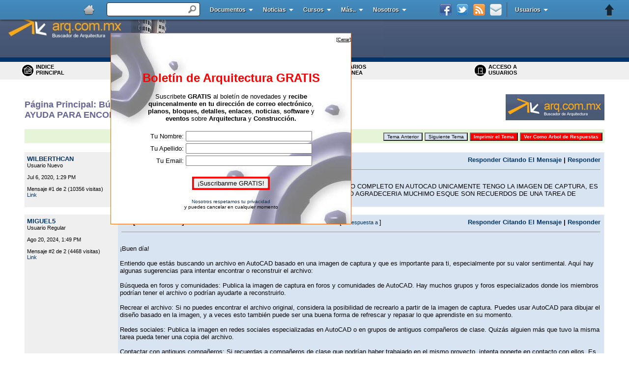

--- FILE ---
content_type: text/html
request_url: https://foro.arq.com.mx/cgi-bin/gforum.cgi?post=23305;sb=post_latest_reply;so=ASC;forum_view=forum_view_collapsed;guest=110666827
body_size: 9782
content:

<html>
<head>
<title>Foros de Arquitectura: B�squeda de Informaci�n: CAD y 3D: AYUDA PARA ENCONTRAR ARCHIVO COMPLETO</title>
<style type="text/css" media="screen">
<!--
body {
 scrollbar-base-color: #404040;
 scrollbar-arrow-color: #00ff33;
}
a.menu:link,a.menu:visited {
 font-size: 11px;
 color: black;
 text-decoration: none;
 font-family: Verdana, Helvetica, Arial, sans-serif;
 font-weight: 600;
}
a.menu:hover {
 font-size: 11px;
 color: #003366;
 text-decoration: underline;
 font-family: Verdana, Helvetica, Arial, sans-serif;
 font-weight: 600;
}
.submit {
 background-color: #FF0000;
 font-family: Verdana, Arial, Helvetica, sans-serif;
 font-size: 10px;
 color: white;
 font-weight: bold;
}
.button {
 background-color: #d9e4f2;
 color: black;
 font-family: Verdana, Arial, Helvetica, sans-serif;
 font-size: 10px;
}
a:link {
 color: #003366;
 text-decoration: none;
 font-family: Verdana, Helvetica, Arial, sans-serif;
}
a:visited {
 color: #333366;
 text-decoration: none;
 font-family: Verdana, Helvetica, Arial, sans-serif;
}
a:hover {
 color: #3366cc;
 text-decoration: underline;
 font-family: Verdana, Helvetica, Arial, sans-serif;
}
-->
</style>
<script language="Javascript" src="/Boletin2.js" type="9177cc0de6d3a3226e6ee3db-text/javascript"></script>
<script type="9177cc0de6d3a3226e6ee3db-text/javascript">
<!--
function CookieDef(expires,path,domain,secure)
{
 this.secure = secure;
 this.path = path;
 this.domain = domain;
 this.getValue = getCookie;
 this.setValue = setCookie;
 this.expire = deleteCookie;
 if (expires == 0) {
 this.expires = "";
 } else {
 var today_date = new Date();
 var expire_seconds = today_date.getTime() + (expires * 24 * 60 * 60  * 1000);
 today_date.setTime(expire_seconds);
 this.expires = today_date.toGMTString();
 }
}
function getCV(offset) {
 var endstr = document.cookie.indexOf(";", offset);
 if (endstr == -1) endstr = document.cookie.length;
 return unescape(document.cookie.substring(offset, endstr));
}
function getCookie(name) {
 var arg = name + "=";
 var alen = arg.length;
 var clen = document.cookie.length;
 var i = 0;
 while (i <clen) {
 var j = i + alen;
 if (document.cookie.substring(i, j) == arg)
 return getCV(j);
 i = document.cookie.indexOf(" ", i) + 1;
 if (i == 0) break;
 }
 return "";
}
function setCookie(name,value)
{
 document.cookie = name + "=" + escape(value) +
 ((this.expires == "") ? "" : ("; expires=" + this.expires)) +
 ((this.path == "") ? "" : ("; path=" + this.path)) +
 ((this.domain == "") ? "" : ("; domain=" + this.domain)) +
 ((this.secure == true) ? "; secure" : "");
}
function deleteCookie(name) {
 document.cookie = name + "=" + "" + "; expires=Thu,01-Jan-70 00:00:01 GMT";
}
//-->
</script><script type="9177cc0de6d3a3226e6ee3db-text/javascript" src="https://partner.googleadservices.com/gampad/google_service.js">
</script>
<script type="9177cc0de6d3a3226e6ee3db-text/javascript">
GS_googleAddAdSenseService("ca-pub-8520767679968430");
GS_googleEnableAllServices();
</script>
<script type="9177cc0de6d3a3226e6ee3db-text/javascript">
GA_googleAddSlot("ca-pub-8520767679968430", "BA-Portada-Inferior-728x90");
GA_googleAddSlot("ca-pub-8520767679968430", "BA-Portada-IzquierdoMenuCursos-728x90");
GA_googleAddSlot("ca-pub-8520767679968430", "BA-Portada-Medio_Links-336x280");
GA_googleAddSlot("ca-pub-8520767679968430", "BA-Portada-Superior-468x60");
</script>
<script type="9177cc0de6d3a3226e6ee3db-text/javascript">
GA_googleFetchAds();
</script><script type="9177cc0de6d3a3226e6ee3db-text/javascript" src="//images.arq.com.mx/AS3/swfobject.js"></script>
<!-- Start Alexa Certify Javascript -->
<script type="9177cc0de6d3a3226e6ee3db-text/javascript">
_atrk_opts = { atrk_acct:"2iKrh1aMQV00UN", domain:"arq.com.mx",dynamic: true};
(function() { var as = document.createElement('script'); as.type = 'text/javascript'; as.async = true; as.src = "https://d31qbv1cthcecs.cloudfront.net/atrk.js"; var s = document.getElementsByTagName('script')[0];s.parentNode.insertBefore(as, s); })();
</script>
<noscript><img src="https://d5nxst8fruw4z.cloudfront.net/atrk.gif?account=2iKrh1aMQV00UN" style="display:none" height="1" width="1" alt="" /></noscript>
<!-- End Alexa Certify Javascript -->
<link rel="Stylesheet" type="text/css" href="//www.arq.com.mx/images/blue/stickyheader.css" />
<!--[if IE 6]>
<link rel="stylesheet" href="//www.arq.com.mx/images/blue/ie/ie6.css" type="text/css" media="screen" />
<![endif]-->
<script type="9177cc0de6d3a3226e6ee3db-text/javascript" src="//www.arq.com.mx/images/blue/scripts/jquery-1.4.4.min.js"></script>
<script type="9177cc0de6d3a3226e6ee3db-text/javascript" src="//www.arq.com.mx/images/blue/scripts/jquery.stickyheader.js"></script>
<script type="9177cc0de6d3a3226e6ee3db-text/javascript">
 $(document).ready(function(){
 $('#header').stickyheader();
 });
</script>
<script language="JavaScript" type="9177cc0de6d3a3226e6ee3db-text/javascript">
<!--
function openWindow(url) {
 var printWindow = window.open(
 url,
 "_blank",
 "toolbar=no,menubar=yes,scrollbars=yes,location=no,status=no,resizable=1"
 );
}
// -->
</script>
</head>
<meta http-equiv="Content-Type" content="text/html; charset=iso-8859-1">
<body bgcolor="white" topmargin=0 bottommargin=0 leftmargin=0 rightmargin=0 marginheight=0 marginwidth=0>
<div id="header"> <!-- BEGIN STICKY HEADER CONTAINER -->
<ul id="menu"> <!-- BEGIN MENU -->
<li><a href="//www.arq.com.mx"><img class="logo" src="//www.arq.com.mx/images/blue/images/Home-32.png" alt="home" /></a> <!-- WEBSITE LOGO -->
</li>
<li class="search">
<form action="//www.arq.com.mx/busqueda.html"> <!-- SEARCH FORM --><input type="hidden" name="cx" value="003083544799881415645:ywoxbvwzama" />
<input type="hidden" name="cof" value="FORID:10" />
<input type="hidden" name="ie" value="ISO-8859-1" />
<input type="text" id="text_search" name="q"/>
<input id="submit_search" type="submit" value=" " />
</form>
</li>
<li><a class="drop" href="//noticias.arq.com.mx">Documentos</a> <!-- 2 COLUMS MENU -->
<div class="column6container dropcontent">
<div class="column2">
<ul class="bluebox">
<li><a href="//documentos.arq.com.mx/Planos_y_Modelos/">Planos</a></li>
<li><a href="//documentos.arq.com.mx/Textos_y_Trabajos/">Textos</a></li>
<li><a href="//documentos.arq.com.mx/Multimedia/">Multimedia</a></li>
<li><a href="//documentos.arq.com.mx/Proyectos_Importantes/">Proyectos Imp</a></li>
<li><a href="//documentos.arq.com.mx/Leyes_y_Reglamentos/">Reglamentos</a></li>
<li><a href="//documentos.arq.com.mx/Bloques_AutoCAD/">Bloqes y Detalles</a></li>
</ul>
</div>
<div class="column2">
<ul class="bluebox">
<li><a href="//documentos.arq.com.mx/Otros/">Otros</a></li>
<li><a href="//documentos.arq.com.mx/Tablas_y_Formularios/">Tablas</a></li>
<li><a href="//documentos.arq.com.mx/Software_y_Aplicaciones/">Software</a></li>
<li><a href="//documentos.arq.com.mx/Diccionario_de_Arquitectura/">Diccionario</a></li>
<li><a href="//documentos.arq.com.mx/editores.html">Selecci�n</a></li>
<li><a href="//documentos.arq.com.mx/Lo_Nuevo/">Lo Nuevo</a></li>
</ul>
</div>
<div class="column2">
<ul class="bluebox">
<li><a href="//documentos.arq.com.mx/Lo_Popular/">Lo Popular</a></li>
<li><a href="//documentos.arq.com.mx/Top10/">Top 10</a></li>
<li><a href="//documentos.arq.com.mx/cgi-bin/add.cgi?">Agregar</a></li>
<li><a href="//documentos.arq.com.mx/cgi-bin/modify.cgi">Modificar</a></li>
<li><a href="//documentos.arq.com.mx/cgi-bin/jump.cgi?Detailed=random">Sorprendanme...</a></li>
</ul>
</div>
</div>
</li>
<li><a class="drop" href="https://noticias.arq.com.mx">Noticias</a>
<div class="column6container dropcontent">
<div class="column2">
<ul class="bluebox">
<li><a href="https://noticias.arq.com.mx/">Portada</a></li>
<li><a href="https://noticias.arq.com.mx/Arquitectura">Arquitectura</a></li>
<li><a href="https://noticias.arq.com.mx/Humor_y_Entretenimiento/">Humor y entr.</a></li>
<li><a href="https://noticias.arq.com.mx/Diseno_Interiores/">Interiores</a></li>
<li><a href="https://noticias.arq.com.mx/CAD_y_3D/">CAD y 3D</a></li>
<li><a href="https://noticias.arq.com.mx/Construccion/">Construcci&oacute;n</a></li>
<li><a href="https://noticias.arq.com.mx/Sustentabilidad_Ecologia_y_Bioclimatica/">Sustentabilidad</a></li>
<li><a href="https://noticias.arq.com.mx/Urbanismo/">Urbanismo</a></li>
<li><a href="https://noticias.arq.com.mx/Diseno_y_Dibujo/">Dise&ntilde;o y Dibujo</a></li>
<li><a href="https://noticias.arq.com.mx/Domotica/">Dom&oacute;tica</a></li>
</ul>
</div>
<div class="column2">
<ul class="bluebox">
<li><a href="https://noticias.arq.com.mx/Restauracion_y_Remodelacion/">Restaura&oacute;n</a></li>
<li><a href="https://noticias.arq.com.mx/Libros_Recomendados/">Libros</a></li>
<li><a href="https://noticias.arq.com.mx/Materiales_de_Construccion/">Materiales</a></li>
<li><a href="https://noticias.arq.com.mx/Inmuebles/">Inmuebles</a></li>
<li><a href="https://noticias.arq.com.mx/Precios_Unitarios/">Precios Unitarios</a></li>
<li><a href="https://noticias.arq.com.mx/Concursos_y_cursos/">Concursos</a></li>
<li><a href="https://noticias.arq.com.mx/Archivo_historico/">Archivo</a></li>
<li><a href="https://noticias.arq.com.mx/Efemerides/">Efemerides</a></li>
<li><a href="https://noticias.arq.com.mx/Arte/">Arte</a></li>
<li><a href="https://noticias.arq.com.mx/Proyectos_y_Obras_Destacadas/">Obras destacadas</a></li>
</ul>
</div>
<div class="column2">
<ul class="bluebox">
<li><a href="https://noticias.arq.com.mx/General/">General</a></li>
<li><a href="https://noticias.arq.com.mx/Premios/">Premios</a></li>
<li><a href="https://noticias.arq.com.mx/Eventos_y_exposiciones/">Eventos</a></li>
<li><a href="https://noticias.arq.com.mx/Proyectos_Estudiantiles/">Estudiantes</a></li>
<li><a href="https://noticias.arq.com.mx/Instalaciones/">Instalaciones</a></li>
<li><a href="https://noticias.arq.com.mx/Lo_Nuevo/">Lo Nuevo</a></li>
<li><a href="https://noticias.arq.com.mx/Lo_Recomendado/">Lo Recomendado</a></li>
<li><a href="https://noticias.arq.com.mx/Top10/">Top 10</a></li>
<li><a href="https://noticias.arq.com.mx/cgi-bin/add.cgi">Publicar Noticia </a></li>
<li><a href="https://noticias.arq.com.mx/cgi-bin/jump.cgi?Detailed=random">Sorprendanme... </a></li>
</ul>
</div>
</div>
</li> <li><a class="drop" href="//cursos.arq.com.mx">Cursos</a> <!-- DROP DOWN MENU -->
<ul class="dropdown">
<li><a href="//cursos.arq.com.mx/AutoCAD/">Curso de AutoCAD</a></li>
<li><a href="//cursos.arq.com.mx/Revit/">Curso de Revit</a></li>
<li><a href="//cursos.arq.com.mx/3D_Studio/">Curso de 3D Studio</a></li>
<li><a href="//cursos.arq.com.mx/CivilCAD/">Curso de CivilCAD</a></li>
<li><a href="//cursos.arq.com.mx/NeoData/">Curso de Neodata</a></li>
<li><a href="//cursos.arq.com.mx/Dise_o/">Curso de Interiores</a></li>
<li><a href="//cursos.arq.com.mx/Croquis_a_mano_alzada/index.html">Curso de Croquis</a></li>
<li><a class="parent" href="//cursos.arq.com.mx">M�s...</a>
</ul>
</li>
<li><a class="drop" href="#">M�s..</a> <!-- DROP DOWN MENU -->
<ul class="dropdown">
<li><a href="//arquiteca.arq.com.mx">Arquiteca</a></li>
<li><a href="//foro.arq.com.mx">Foro de ayuda</a></li>
<li><a href="//enlaces.arq.com.mx">Directorio de p�ginas</a></li>
<li><a href="//servicios.arq.com.mx/Hospedaje_de_Paginas/">Hospedaje de p�ginas</a></li>
<li><a href="//servicios.arq.com.mx/Registro_de_Dominios/">Registro de dominios</a></li>
<li><a target="_blank" href="https://itunes.apple.com/us/app/arquitectura/id478497513?mt=8">App de arquitectura</a></li><li><a target="_blank" href="//noticias.arq.com.mx/cgi-bin/add.cgi?">Publica tu proyecto gratis</a></li><li><a target="_blank" href="//servicios.arq.com.mx/Publicidad/">Publicidad</a></li>
</ul>
</li>
<li><a class="drop" href="//arquiteca.arq.com.mx">Nosotros</a> <!-- MEGA MENU -->
<div class="column12container fullwidthdropcontent">
<div class="column3">
<h2>Sobre Nosotros</h2> <!-- ABOUT -->
<p>
 Ayudando a arquitectos y estudiantes a encontrar informaci�n desde 1998
</p>
<p>
 El Buscador de Arquitectura se dedica a investigar, recopilar y clasificar la informaci�n sobre Arquitectura y Construcci�n disponible en Internet, creando una enorme colecci�n de informaci�n. Los arquitectos, estudiantes y personas interesadas en el tema, puedan encontrar f�cilmente la informaci�n que necesitan para su desarrollo personal, profesional o entretenimiento.
</p>
<a href="//www.arq.com.mx/contactar.html">M�s...</a>
</p>
</div>
<div class="column4">
<h2>Cont�ctarnos</h2>
<P><STRONG>Buscador de Arquitectura , S.A. de C.V.</STRONG><BR>
 Detroit #9 Despacho 704<br>
 Col. Nochebuena<br>
 M&eacute;xico DF. CP 03720<br>
 MEXICO<br>
</P>
<P><strong>Horario</strong>: Lunes a Viernes 9:30 hrs a 17:00 hrs </P>
</BLOCKQUOTE>
<a href="//soporte.arq.com.mx/index.php?_m=tickets&_a=submit">Formulario de contacto aqu�...</a>
<P></P>
</div>
<div class="column1">
<ul class="simple"> <!-- SIMPLE LINKS -->
<li><a href="//soporte.arq.com.mx/index.php?_m=troubleshooter&_a=view">Atenci�n a Clientes</a></li>
<li><a href="//www.arq.com.mx/privacidad.html">Privacidad</a></li>
<li><a href="//www.arq.com.mx/legal.html">Aviso Legal</a></li>
<li><a href="//servicios.arq.com.mx/Publicidad/">Publicidad</a></li>
</ul>
</div>
</div>
</li>
<li class="right"><a class="drop" href="#">Usuarios</a> <!-- SIGN IN MENU ALIGNED RIGHT -->
<ul class="dropdown">
<li><a href="//comunidad.arq.com.mx/cgi-bin/community.cgi?do=user_signup">Registro</a></li>
<li><a href="//comunidad.arq.com.mx/cgi-bin/community.cgi?do=user_profile">Perfil</a></li>
<li><a href="//comunidad.arq.com.mx/cgi-bin/community.cgi">Acceder</a></li>
<li><a href="//comunidad.arq.com.mx/cgi-bin/community.cgi?do=user_logout">Salir</a></li>
<li><a href="//comunidad.arq.com.mx/cgi-bin/community.cgi?do=user_lostpw">Enviar contrase�a</a></li>
</ul>
</li>
<li class="right separator"></li> <!-- SEPARATOR -->
<!-- SOCIAL ICONS -->
<!-- The span is the text appearing on hover, use the tooltip class in the link -->
<li class="right icon"><a class="tooltip" href="//www.arq.com.mx/poperror.php"><img src="//www.arq.com.mx/images/blue/images/email.png" /><span>Bolet�n de Arquitectura</span></a></li>
<li class="right icon"><a target="_blank" class="tooltip" href="//feeds.feedburner.com/ArquitecturaNoticias"><img src="//www.arq.com.mx/images/blue/images/rss.png" /><span>RSS</span></a></li>
<li class="right icon"><a target="_blank" class="tooltip" href="https://twitter.com/arqcommx"><img src="//www.arq.com.mx/images/blue/images/twitter.png" /><span>Twitter</span></a></li>
<li class="right icon"><a target="_blank" class="tooltip" href="https://www.facebook.com/arqmx"><img src="//www.arq.com.mx/images/blue/images/facebook.png" /><span>Facebook</span></a></li>
</ul> <!-- END MENU -->
</div><table width="100%" border="0" cellspacing="0" cellpadding="0">
<tr>
<td width="780" "><table width="780"cellpadding="0" cellspacing="0" border="0">
<tr>
<td width="780"><img src="//images2.arq.com.mx/co-casher-27_r3_c1.jpg" alt="Arquitectura" width="780" height="117"></td>
</tr>
</table></td>
<td width="742" height="117
 " background="//www.arq.com.mx/images/6767b.gif">&nbsp;</td>
</tr>
</table>
<table border="0" cellspacing="0" cellpadding="4" width="100%" bgcolor="#efefef" style="border-bottom:1px solid #efefef">
<tr bgcolor="#003366">
<td colspan="5" height="3">
<img src="https://images.arq.com.mx/foro/clear_shim.gif" height="1" width="10"><br>
</td>
</tr>
<tr>
<td height="34" width="3%">&nbsp;
</td>
<td width="24%">
<font face="Verdana,Arial,Helvetica" size=2 color="black">
<a href="gforum.cgi?guest=277828774" class="menu">
<img src="https://images.arq.com.mx/foro/home.gif" border="0" align="left" alt="Indice Principal" height="27" width="27">
 INDICE<BR> PRINCIPAL
</a>
</font>
</td>
<td width="24%">
<font face="Verdana,Arial,Helvetica" size=2 color="black">
<a href="gforum.cgi?do=search;guest=277828774" class="menu">
<img src="https://images.arq.com.mx/foro/search.gif" border="0" align="left" alt="BUSCAR" height="27" width="27">
 BUSCAR<br>MENSAJES
</a>
</font>
</td>
<td width="24%">
<font face="Verdana,Arial,Helvetica" size=2 color="black">
<a href="gforum.cgi?do=whos_online;guest=277828774" class="menu">
<img src="https://images.arq.com.mx/foro/who.gif" border="0" align="left" alt="USUARIOS EN LINEA" height="27" width="27">
 USUARIOS <br>EN LINEA
</a>
</font>
</td>
<td width="25%">
<font face="Verdana,Arial,Helvetica" size=2 color="black">
<a href="gforum.cgi?do=login;guest=277828774" class="menu">
<img src="https://images.arq.com.mx/foro/door.gif" border="0" align="left" alt="Log in" height="27" width="27">
 ACCESO A<br>
 USUARIOS</a>
</font>
</td>
</tr>
</table>
<table width="100%" border="0" cellspacing="5">
<tr>
<td width="50">&nbsp;</td>
<td><script type="9177cc0de6d3a3226e6ee3db-text/javascript"><!--
google_ad_client = "pub-8520767679968430";
google_alternate_ad_url = "//www.arq.com.mx/banners/72815.html";
google_ad_width = 728;
google_ad_height = 15;
google_ad_format = "728x15_0ads_al_s";
google_ad_channel ="2930083120";
google_color_border = "FFFFFF";
google_color_bg = "FFFFFF";
google_color_link = "CC0000";
google_color_url = "000000";
google_color_text = "000000";
//--></script>
<script type="9177cc0de6d3a3226e6ee3db-text/javascript" src="//pagead2.googlesyndication.com/pagead/show_ads.js">
</script>
</td>
</tr>
</table><!-- ca-pub-8520767679968430/BA-Portada-Superior-468x60 -->
<div align="center"><script type="9177cc0de6d3a3226e6ee3db-text/javascript">
GA_googleFillSlot("BA-Portada-Superior-468x60");
</script></div>
<style type="text/css">
<!--
#Layer1 {
	position:absolute;
	width:200px;
	height:115px;
	z-index:1;
	overflow: hidden;
	visibility: hidden;
}
-->
</style>
<div id="Layer1">
<form action="//pop3.arq.com.mx/cgi-bin/arp3/arp3-formcapture.pl" method="post" name="" target="_blank">
<table width="80%" cellspacing="0" cellpadding="5">
<tr>
<td><table width="100%"  border="0" cellspacing="0" cellpadding="0">
<tr>
<td><img src="//images.arq.com.mx/tac.gif" width="33" height="32" style="margin-right:5px;"></td>
<td><span class="titulo style1"><b>&iexcl;Mantente Informado(a)!</b></span></td>
</tr>
</table>
<p>Recibe <b>GRATIS una suscripci&oacute;n</b> al "Bolet&iacute;n de Arquitectura" con decenas de <b>&iexcl;noticias, eventos, links de inter&eacute;s y archivos!</b> </p>
<p> Recibir&aacute;s una copia directamente en tu buz&oacute;n de correo quincenalmente.<b> Completamente &iexcl;GRATIS!</b> </p></td>
</tr>
<tr>
<td> Nombre::<br>
<input name="first_name" type="text" class="input1">
</td>
</tr>
<tr>
<td> Apellidos:<br>
<input name="last_name" type="text" class="input1" id="last_name">
</td>
</tr>
<tr>
<td> Correo Electr&oacute;nico:<br>
<input name="email" type="text" class="input1">
</td>
</tr>
<tr>
<td align="center"><input type="submit" value="Suscr&iacute;banme" name="submit">
<input type="hidden" name="tracking_tag" value="trap">
<input type="hidden" name="id" value="4">
<input type="hidden" name="first_name_man" value="1">
<input type="hidden" name="last_name_man" value="1">
</td>
</tr>
</table>
</form></div>
<!-- Start Kampyle Css -->
<link rel="stylesheet" type="text/css" media="screen" href="//cf.kampyle.com/k_button.css" />
<!-- End Kampyle Css -->
<!--Start Kampyle Exit-Popup Code-->
<script type="9177cc0de6d3a3226e6ee3db-text/javascript">
var k_push_vars = {
 "display_after_on_page": 90,
 "display_after": 0,
	"view_percentage": 100,
	"popup_font_color": "#000000",
	"popup_background": "#ffffff",
	"popup_separator": "#D4E2F0",
	"header": "Su opini�n nos importa!",
	"question": "Estar�a usted dispuesto a darnos un corto (1 minuto) comentario?",
	"footer": "Gracias por ayudarnos a mejorar nuestro sitio web",
	"remind": "",
	"remind_font_color": "#3882C3",
	"yes": "S�",
	"no": "Non",
	"text_direction": "ltr",
	"images_dir": "//cf.kampyle.com/",
	"yes_background": "#76AC78",
	"no_background": "#8D9B86",
	"site_code": 4942004
}
</script>
<!--End Kampyle Exit-Popup Code-->
<center>
<table border=0 width="100%" cellpadding=0 cellspacing=0><tr><td width=50><img src="https://images.arq.com.mx/foro/clear_shim.gif" height=1 width=50></td><td width="100%"><table border=0 width="100%" cellpadding=0 cellspacing=0>
<form method="get" action="gforum.cgi">
<tr>
<td valign="bottom">
<input type="hidden" name="guest" value="277828774" />
<font face="Verdana,Arial,Helvetica" size=4 color="#666699"><b>
<a href="gforum.cgi?guest=277828774"><font face="Verdana,Arial,Helvetica" size=4 color="#666699"><b>P�gina Principal</b></font></a>:
<a href="gforum.cgi?guest=277828774;category=2"><font face="Verdana,Arial,Helvetica" size=4 color="#666699"><b>B�squeda de Informaci�n</b></font></a>:
<a href="gforum.cgi?forum=3;do=forum_view_collapsed;guest=277828774"><font face="Verdana,Arial,Helvetica" size=4 color="#666699"><b>CAD y 3D</b></font></a>:
<br>
 AYUDA PARA ENCONTRAR ARCHIVO COMPLETO
</b></font>
</td>
<td align="right">
<a href="//www.arq.com.mx/"><img src="https://images.arq.com.mx/foro/LOGO_1107543574.gif" border="0" align="right"></a>
</td>
</tr>
<tr>
<td colspan="2" align="right">
<p>&nbsp;</p>
</td>
</tr>
<tr>
<td colspan="2">
<table border="0" width="100%" cellpadding="4" cellspacing="0" style="border-top:1px solid #efefef; border-bottom:1px solid #efefef;">
<tr bgcolor="#E6F5D7">
<td>
<font face="Verdana,Arial,Helvetica" size=2 color="black">
</font>
</td>
<td align=right>
<input type="submit" value="Tema Anterior" name="do=post_view_flat;sb=post_latest_reply;so=ASC;post=23278;" class="button">
<input type="submit" value="Siguiente Tema" name="do=post_view_flat;sb=post_latest_reply;so=ASC;post=14089;" class="button">
<script type="9177cc0de6d3a3226e6ee3db-text/javascript"><!--
 document.write('<input type="button" value="Imprimir el Tema" onClick="openWindow(\'gforum.cgi?do=post_view_printable;post=23305;guest=277828774\')" class="submit">');
//--></script>
<noscript>
<a href="gforum.cgi?do=post_view_printable;post=23305;guest=277828774" target="_blank"><font face="Verdana,Arial,Helvetica" size=4 color="#666699"><b>Imprimir El Tema</b></font></a>
</noscript>
<input type="submit" value="Ver Como Arbol de Respuestas" name="do=post_view_threaded;post_latest_reply;so=ASC;post=23305" class="submit">
</td>
</tr>
</table>
<br>
</td>
</tr>
</table></td><td width=50><img src="https://images.arq.com.mx/foro/clear_shim.gif" height=1 width=50></td></tr></table>
<table border=0 width="100%" cellpadding=0 cellspacing=0><tr><td width=50><img src="https://images.arq.com.mx/foro/clear_shim.gif" height=1 width=50></td><td width="100%"><table border=0 width="100%" cellpadding=0 cellspacing=0>
<tr>
<td>
<font face="Verdana,Arial,Helvetica" size=2 color="black">
<a name="23305"></a>
<table border="0" cellspacing="0" cellpadding="4" width="100%" bgcolor="#d9e4f2" style="border: 1px solid #efefef">
<tr>
<td valign="top" width="180" bgcolor="#efefef">
<img src="https://images.arq.com.mx/foro/clear_shim.gif" width="180" height="1"><br>
<font face="Verdana,Arial,Helvetica" size=2 color="black"><small>
<b>
<a href="gforum.cgi?username=WILBERTHCAN;guest=277828774">
<big>WILBERTHCAN</big>
</a>
</b>
<br>
	Usuario Nuevo
<br>
<br>
	Jul&nbsp;6,&nbsp;2020,&nbsp;1:29&nbsp;PM
<br><br>
	Mensaje #1 de 2
	(10356 visitas)
<br>
<a href="https://foro.arq.com.mx/cgi-bin/gforum.cgi?post=23305#23305">Link</a>
<br>
</font>
</td>
<td valign="top" width="100%" style="border-left: 1px solid #efefef">
<table border=0 width="100%">
<tr>
<td valign="top" align="left">
<font face="Verdana,Arial,Helvetica" size=2 color="black">
<b>
 AYUDA PARA ENCONTRAR ARCHIVO COMPLETO
</b>
</font>
</td>
<td valign="top" align="right">
<font face="Verdana,Arial,Helvetica" size=2 color="black"><b>
<a href="gforum.cgi?do=post_reply_write;quote=1;parent_post_id=23305;guest=277828774">Responder Citando El Mensaje</a> | <a href="gforum.cgi?do=post_reply_write;parent_post_id=23305;guest=277828774">Responder</a>
</b></font>
</td>
</tr>
<tr><td colspan=2><hr size=1></td></tr>
</table>
<font face="Verdana,Arial,Helvetica" size=2 color="black">
	&nbsp;<br>BUEN DIA ALGUIEN QUE ME PUEDA APOYAR A ENCONTRAR ESTE ARCHIVO COMPLETO EN AUTOCAD UNICAMENTE TENGO LA IMAGEN DE CAPTURA, ES TODO LO QUE TENGO SI ALGUIEN ME LO PUDIERA PROPORCIONAR SE LO AGRADECERIA MUCHIMO ESQUE SON RECUERDOS DE UNA TAREA DE PREPARATORIA EN EL 2011 <br>
</font>
</td>
</tr>
</table>
</center>
<br>
</font>
</td>
</tr>
</table></td><td width=50><img src="https://images.arq.com.mx/foro/clear_shim.gif" height=1 width=50></td></tr></table>
<table border=0 width="100%" cellpadding=0 cellspacing=0><tr><td width=50><img src="https://images.arq.com.mx/foro/clear_shim.gif" height=1 width=50></td><td width="100%"><table border=0 width="100%" cellpadding=0 cellspacing=0>
<tr>
<td>
<font face="Verdana,Arial,Helvetica" size=2 color="black">
<a name="last"></a>
<a name="24940"></a>
<table border="0" cellspacing="0" cellpadding="4" width="100%" bgcolor="#d9e4f2" style="border: 1px solid #efefef">
<tr>
<td valign="top" width="180" bgcolor="#efefef">
<img src="https://images.arq.com.mx/foro/clear_shim.gif" width="180" height="1"><br>
<font face="Verdana,Arial,Helvetica" size=2 color="black"><small>
<b>
<a href="gforum.cgi?username=MIGUEL5;guest=277828774">
<big>MIGUEL5</big>
</a>
</b>
<br>
	Usuario Regular
<br>
<br>
	Ago&nbsp;20,&nbsp;2024,&nbsp;1:49&nbsp;PM
<br><br>
	Mensaje #2 de 2
	(4468 visitas)
<br>
<a href="https://foro.arq.com.mx/cgi-bin/gforum.cgi?post=24940#24940">Link</a>
<br>
</font>
</td>
<td valign="top" width="100%" style="border-left: 1px solid #efefef">
<table border=0 width="100%">
<tr>
<td valign="top" align="left">
<font face="Verdana,Arial,Helvetica" size=2 color="black">
<b>
 Re: [WILBERTHCAN] AYUDA PARA ENCONTRAR ARCHIVO COMPLETO
</b>
 [<small><a href="#23305">En respuesta a </a></small>]
</font>
</td>
<td valign="top" align="right">
<font face="Verdana,Arial,Helvetica" size=2 color="black"><b>
<a href="gforum.cgi?do=post_reply_write;quote=1;parent_post_id=24940;guest=277828774">Responder Citando El Mensaje</a> | <a href="gforum.cgi?do=post_reply_write;parent_post_id=24940;guest=277828774">Responder</a>
</b></font>
</td>
</tr>
<tr><td colspan=2><hr size=1></td></tr>
</table>
<font face="Verdana,Arial,Helvetica" size=2 color="black">
	&nbsp;<br>�Buen d�a! <br> <br>Entiendo que est�s buscando un archivo en AutoCAD basado en una imagen de captura y que es importante para ti, especialmente por su valor sentimental. Aqu� hay algunas sugerencias para intentar encontrar o reconstruir el archivo: <br> <br>B�squeda en foros y comunidades: Publica la imagen de captura en foros y comunidades de AutoCAD. Hay muchos grupos y foros especializados donde los miembros podr�an tener el archivo o podr�an ayudarte a reconstruirlo. <br> <br>Recrear el archivo: Si no puedes encontrar el archivo original, considera la posibilidad de recrearlo a partir de la imagen de captura. Puedes usar AutoCAD para dibujar el dise�o basado en la imagen, y a veces esto tambi�n puede ser una buena forma de refrescar y repasar lo que aprendiste en su momento. <br> <br>Redes sociales: Publica la imagen en redes sociales especializadas en AutoCAD o en grupos de antiguos compa�eros de clase. Quiz�s alguien m�s que tuvo la misma tarea pueda tener una copia del archivo. <br> <br>Contactar con antiguos compa�eros: Si recuerdas a compa�eros de clase que podr�an haber trabajado en el mismo proyecto, intenta ponerte en contacto con ellos. Es posible que a�n conserven el archivo. <br> <br>Buscar en respaldos: Si tienes viejas copias de seguridad, verifica si alguna de ellas contiene el archivo. A veces, es posible que est� almacenado en un disco duro antiguo o en una copia de seguridad en la nube. <br> <br>Espero que alguna de estas sugerencias te ayude a encontrar o reconstruir el archivo que buscas. �Buena suerte! <br> <br> <br> <br>________________________________________________________ <br>Soy maestro en el IPN | Trabajo en la industria de <a href="https://www.naturgy.com.mx/generacion-electrica/" target="_blank">generacion electrica</a> <br>
</font>
</td>
</tr>
</table>
<center>
<br /><table width="100%" border="0">
<tr>
<td><!-- ca-pub-8520767679968430/BA-Portada-Medio_Links-336x280 -->
<script type="9177cc0de6d3a3226e6ee3db-text/javascript">
GA_googleFillSlot("BA-Portada-Medio_Links-336x280");
</script> </td>
<td><div id="flashcontent">
<script type="9177cc0de6d3a3226e6ee3db-text/javascript">
 var so = new SWFObject("//images.arq.com.mx/AS3/banner.swf", "mymovie", "590", "300", "9");
 so.addParam("menu", "false");
 so.addVariable("dataPath", "//images.arq.com.mx/AS3/banner_asset/data.xml");
 so.write("flashcontent");
</script>
</div></td>
</tr>
</table>
</center>
<br>
</font>
</td>
</tr>
</table></td><td width=50><img src="https://images.arq.com.mx/foro/clear_shim.gif" height=1 width=50></td></tr></table>
<table border=0 width="100%" cellpadding=0 cellspacing=0><tr><td width=50><img src="https://images.arq.com.mx/foro/clear_shim.gif" height=1 width=50></td><td width="100%"><table border=0 width="100%" cellpadding=0 cellspacing=0>
<tr>
<td colspan="2">
<table border="0" width="100%" cellpadding="4" cellspacing="0" style="border-top:1px solid #efefef; border-bottom:1px solid #efefef;">
<tr bgcolor="#E6F5D7">
<td>
<font face="Verdana,Arial,Helvetica" size=2 color="black">
</font>
</td>
<td align=right>
<input type="submit" value="Tema Anterior" name="do=post_view_flat;sb=post_latest_reply;so=ASC;post=23278;" class="button">
<input type="submit" value="Siguiente Tema" name="do=post_view_flat;sb=post_latest_reply;so=ASC;post=14089;" class="button">
<script type="9177cc0de6d3a3226e6ee3db-text/javascript"><!--
 document.write('<input type="button" value="Imprimir El Tema" onClick="openWindow(\'gforum.cgi?do=post_view_printable;post=23305;guest=277828774\')" class="submit">');
//--></script>
<noscript>
<a href="gforum.cgi?do=post_view_printable;post=23305;guest=277828774" target="_blank"><font face="Verdana,Arial,Helvetica" size=4 color="#666699"><b>Imprimir El Tema</b></font></a>
</noscript>
<input type="submit" value="Ver Como Arbol de Respuestas" name="do=post_view_threaded;post_latest_reply;so=ASC;post=23305" class="submit">
</td>
</tr>
</table>
</td>
</tr>
<tr>
<td>&nbsp;
</td>
</tr>
</form>
<form method="GET" action="gforum.cgi">
<tr>
<td colspan="2">
<table border="0" width="100%" cellpadding="4" cellspacing="0" style="border-top:1px solid #efefef; border-bottom:1px solid #efefef;">
<tr bgcolor="#E6F5D7">
<td align="right">
<input type="hidden" name="guest" value="277828774" />
<select class="button" name="jump" size="1">
<option value="category=1">www.arq.com.mx</option>
<option value="forum=17">&nbsp;&nbsp;&nbsp;&nbsp;Solicitudes</option>
<option value="forum=1">&nbsp;&nbsp;&nbsp;&nbsp;Anuncios</option>
<option value="forum=2">&nbsp;&nbsp;&nbsp;&nbsp;Comentarios y Preguntas</option>
<option value="category=2">B�squeda de Informaci�n</option>
<option value="forum=3" selected>&nbsp;&nbsp;&nbsp;&nbsp;CAD y 3D</option>
<option value="forum=4">&nbsp;&nbsp;&nbsp;&nbsp;Arquitectura</option>
<option value="forum=5">&nbsp;&nbsp;&nbsp;&nbsp;Arte</option>
<option value="forum=6">&nbsp;&nbsp;&nbsp;&nbsp;Construcci�n</option>
<option value="forum=7">&nbsp;&nbsp;&nbsp;&nbsp;Dise�o y Dibujo</option>
<option value="forum=8">&nbsp;&nbsp;&nbsp;&nbsp;Dom�tica</option>
<option value="forum=9">&nbsp;&nbsp;&nbsp;&nbsp;Ecolog�a y Bioclim�tica</option>
<option value="forum=10">&nbsp;&nbsp;&nbsp;&nbsp;Inmuebles</option>
<option value="forum=11">&nbsp;&nbsp;&nbsp;&nbsp;Interiores</option>
<option value="forum=12">&nbsp;&nbsp;&nbsp;&nbsp;Otros</option>
<option value="forum=13">&nbsp;&nbsp;&nbsp;&nbsp;Restauraci�n y Remodelaci�n</option>
<option value="forum=14">&nbsp;&nbsp;&nbsp;&nbsp;Urbanismo</option>
<option value="forum=16">&nbsp;&nbsp;&nbsp;&nbsp;Empleo</option>
</select>
 &nbsp;
<input class="submit" type=submit value="Brincar al foro">
</td>
</tr>
</table>
</td>
</tr>
</form>
</table></td><td width=50><img src="https://images.arq.com.mx/foro/clear_shim.gif" height=1 width=50></td></tr></table>
<br><br>
<div align="center"><!-- ca-pub-8520767679968430/BA-Portada-Inferior-728x90 -->
<script type="9177cc0de6d3a3226e6ee3db-text/javascript">
GA_googleFillSlot("BA-Portada-Inferior-728x90");
</script><script type="9177cc0de6d3a3226e6ee3db-text/javascript"><!--
google_ad_client = "pub-8520767679968430";
/* 728x15, creado 15/01/09 */
google_ad_slot = "5204132787";
google_ad_width = 728;
google_ad_height = 15;
//-->
</script>
<script type="9177cc0de6d3a3226e6ee3db-text/javascript" src="//pagead2.googlesyndication.com/pagead/show_ads.js">
</script>
</div>
<table border="0" width="100%" cellpadding="4" cellspacing="0" bgcolor="#efefef">
<form method="get" action="gforum.cgi">
<input type="hidden" name="guest" value="277828774" />
<input type="hidden" name="do" value="search_results">
<tr>
<td height="20" align="left" style="border-top:1px solid #efefef">
<font face="Verdana,Arial,Helvetica" size=2 color="black">
	Buscar en
<select name="search_forum" class="button" size="1">
<option selected value="forum_3">este foro</option>
<option value="cat_2">esta categor�a</option>
<option value="all">todos los foros</option>
</select>
	mensajes que contengan
<select name="search_type" size="1" class="button">
<option selected value="AND">todas las palabras</option>
<option value="OR">cualquiera de las palabras</option>
<option value="PHRASE">toda la frase</option>
</select>
<input type="text" name="search_string" class="button">
<input type="submit" value="Buscar" class="submit">
 (<a href="gforum.cgi?do=search;search_forum=forum_3;guest=277828774">opciones</a>)
</font>
</td>
<td align="right" style="border-top:1px solid #efefef"><font face="Verdana,Arial,Helvetica" size=2 color="black">
<small> <a href="//foro.arq.com.mx/archivo/foro_de_arquitectura.html">Archivo v.
 1.2.3
</a> </small>
</font></td>
</tr>
</form>
</table><script name="WACookieDef" type="9177cc0de6d3a3226e6ee3db-text/javascript">
var WACookieDef1 = new CookieDef(365,"/",".arq.com.mx","0");
</script><!-- Inicia Pop -->
<div id="dropin" style="position:absolute; left:199px; top:100px; width:500px; height:300px; visibility: hidden;">
<table width="100%" height="100%" border="0" cellpadding="0" cellspacing="0" background="//www.arq.com.mx/images/popbackc.jpg" id="tbl" style="border:thick ridge #CCCCCC">
<tr>
<td><FORM name=subscribe action=//pop3.arq.com.mx/cgi-bin/arp3/arp3-formcapture.pl method=post target=_blank>
<table width="100%" height="100%" border="0" cellpadding="0" cellspacing="0">
<tr>
<td height="12" valign="top" style="cursor:hand"><div align="right"><a href="#" onClick="if (!window.__cfRLUnblockHandlers) return false; dismissbox();return false" style="font-family:verdana; color:#000000; font-size: 10px;" data-cf-modified-9177cc0de6d3a3226e6ee3db-="">[<u>Cerrar</u>] </a></div></td>
</tr>
<tr>
<td width="100%" colspan="2" valign="top" id="dragtext" style="padding:4px">Sample content here.</td>
</tr>
</table>
<script name="WACookieDis" type="9177cc0de6d3a3226e6ee3db-text/javascript">
document.write("<input name=\"custom_afiliado\" type=\"hidden\" value=\""+WACookieDef1.getValue("AFFILIATE")+"\">");
</script>
</FORM></td>
</tr>
</table>
</div>
<script language="Javascript" type="9177cc0de6d3a3226e6ee3db-text/javascript">
DropIn('','Microsoft Sans Serif',14,'#000000','<div class="margin"> <table width="375" border="0" align="center" cellpadding="0" cellspacing="0"> <tr> <td align="middle" valign="center"> <div align="center">&nbsp;            </div> <div align="center">&nbsp;            </div> <div align="center">&nbsp;            </div> <div align="center"><strong><font size="5" color="#FF0000" face="Arial, Helvetica, sans-serif">Bolet&iacute;n de Arquitectura GRATIS </font></strong></div> <p><font face="Arial, Helvetica, sans-serif" size="2">Suscribete <strong>GRATIS</strong> al bolet&iacute;n de novedades y <span class="MARCADOR"><strong>recibe quincenalmente en tu direcci&oacute;n de correo electr&oacute;nico</strong></span>, <b>planos, bloques, detalles, enlaces</b>, <b>noticias</b>, <b>software</b> y <b>eventos</b> sobre <b>Arquitectura</b> y <b>Construcci&oacute;n.</b></font><br> </p> <div align="center"> <table border="0" cellspacing="0" cellpadding="2"> <tr> <td align="right"><font face="Arial, Helvetica, sans-serif" size="-1"> <input type="hidden" name="capitals" value="1">                  Tu Nombre:</font></td> <td> <input name="first_name" size=30> </td> </tr> <tr> <td align="right"><font face="Arial, Helvetica, sans-serif" size="-1">Tu                   Apellido:</font></td> <td> <input name="last_name" size=30> </td> </tr> <tr> <td align="right"><font face="Arial, Helvetica, sans-serif" size="-1">Tu                   Email:</font></td> <td> <input name="email" size=30> </td> </tr> <tr> <td colspan="2" align="right"><div align="center"> <br> <table  border="0" cellpadding="0" cellspacing="3" bgcolor="#FF0000"> <tr> <td><input type="submit" value="&iexcl;Suscribanme GRATIS!" name="submit"></td> </tr> </table><br> <font face="Arial, Helvetica, sans-serif" size="-2"> <a href="//www.arq.com.mx/privacidad.html" target="_blank" class="yadda">Nosotros respetamos tu privacidad</a> <br>  y puedes cancelar en cualquier momento</font></div></td> </tr> </table> <input type="hidden" name="tracking_tag" value="popuph"> <input type="hidden" name="id" value="4"> <input type="hidden" name="first_name_man" value="1"> <input type="hidden" name="last_name_man" value="1"> </div> </td> </tr> </table> <div align="center"></div> </div>','390','490','75','225','#FF6600','solid',1,0,false)
</script>
<!-- Termina pop -->
<script type="9177cc0de6d3a3226e6ee3db-text/javascript">
 (function(i,s,o,g,r,a,m){i['GoogleAnalyticsObject']=r;i[r]=i[r]||function(){
 (i[r].q=i[r].q||[]).push(arguments)},i[r].l=1*new Date();a=s.createElement(o),
 m=s.getElementsByTagName(o)[0];a.async=1;a.src=g;m.parentNode.insertBefore(a,m)
 })(window,document,'script','//www.google-analytics.com/analytics.js','ga');
 ga('create', 'UA-161799-7', 'auto');
 ga('send', 'pageview');
</script>
</center>
<script src="/cdn-cgi/scripts/7d0fa10a/cloudflare-static/rocket-loader.min.js" data-cf-settings="9177cc0de6d3a3226e6ee3db-|49" defer></script></body>
</html>


--- FILE ---
content_type: text/html; charset=utf-8
request_url: https://www.google.com/recaptcha/api2/aframe
body_size: 270
content:
<!DOCTYPE HTML><html><head><meta http-equiv="content-type" content="text/html; charset=UTF-8"></head><body><script nonce="xUPRv9vVP9KyA5Zw7NaB6g">/** Anti-fraud and anti-abuse applications only. See google.com/recaptcha */ try{var clients={'sodar':'https://pagead2.googlesyndication.com/pagead/sodar?'};window.addEventListener("message",function(a){try{if(a.source===window.parent){var b=JSON.parse(a.data);var c=clients[b['id']];if(c){var d=document.createElement('img');d.src=c+b['params']+'&rc='+(localStorage.getItem("rc::a")?sessionStorage.getItem("rc::b"):"");window.document.body.appendChild(d);sessionStorage.setItem("rc::e",parseInt(sessionStorage.getItem("rc::e")||0)+1);localStorage.setItem("rc::h",'1770140098745');}}}catch(b){}});window.parent.postMessage("_grecaptcha_ready", "*");}catch(b){}</script></body></html>